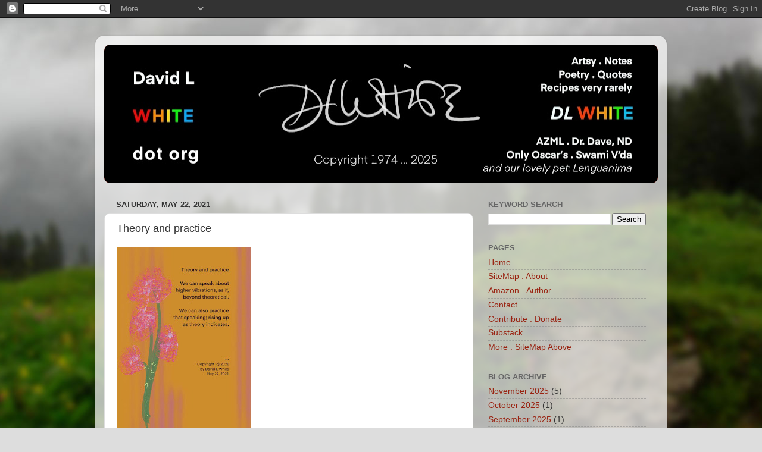

--- FILE ---
content_type: text/html; charset=UTF-8
request_url: https://www.davidlwhite.org/2021/05/theory-and-practice.html
body_size: 9959
content:
<!DOCTYPE html>
<html class='v2' dir='ltr' lang='en'>
<head>
<link href='https://www.blogger.com/static/v1/widgets/4128112664-css_bundle_v2.css' rel='stylesheet' type='text/css'/>
<meta content='width=1100' name='viewport'/>
<meta content='text/html; charset=UTF-8' http-equiv='Content-Type'/>
<meta content='blogger' name='generator'/>
<link href='https://www.davidlwhite.org/favicon.ico' rel='icon' type='image/x-icon'/>
<link href='https://www.davidlwhite.org/2021/05/theory-and-practice.html' rel='canonical'/>
<link rel="alternate" type="application/atom+xml" title="David L White .org - Atom" href="https://www.davidlwhite.org/feeds/posts/default" />
<link rel="alternate" type="application/rss+xml" title="David L White .org - RSS" href="https://www.davidlwhite.org/feeds/posts/default?alt=rss" />
<link rel="service.post" type="application/atom+xml" title="David L White .org - Atom" href="https://www.blogger.com/feeds/1301430669612128851/posts/default" />

<link rel="alternate" type="application/atom+xml" title="David L White .org - Atom" href="https://www.davidlwhite.org/feeds/1279438954506553075/comments/default" />
<!--Can't find substitution for tag [blog.ieCssRetrofitLinks]-->
<link href='https://blogger.googleusercontent.com/img/b/R29vZ2xl/AVvXsEj2IbTGKSa1KK_rG4QeiNjHcgWCrS7GkkfhvNEN3yRv7TtRYiCpQhyBFzDEWaWmSCv4x4o0bRF7ryBTSc9wQBU7T_o-l2hbQ7VDaq76ymoqKSZ7UKBl6qF8Ie1jWlRLvzKP91uOS-oVbgmT/s320/IMG_8979-782744.jpg' rel='image_src'/>
<meta content='https://www.davidlwhite.org/2021/05/theory-and-practice.html' property='og:url'/>
<meta content='Theory and practice ' property='og:title'/>
<meta content='Poems, Art, Reading, Satire, Occasional Recipes' property='og:description'/>
<meta content='https://blogger.googleusercontent.com/img/b/R29vZ2xl/AVvXsEj2IbTGKSa1KK_rG4QeiNjHcgWCrS7GkkfhvNEN3yRv7TtRYiCpQhyBFzDEWaWmSCv4x4o0bRF7ryBTSc9wQBU7T_o-l2hbQ7VDaq76ymoqKSZ7UKBl6qF8Ie1jWlRLvzKP91uOS-oVbgmT/w1200-h630-p-k-no-nu/IMG_8979-782744.jpg' property='og:image'/>
<title>David L White .org: Theory and practice </title>
<style id='page-skin-1' type='text/css'><!--
/*-----------------------------------------------
Blogger Template Style
Name:     Picture Window
Designer: Blogger
URL:      www.blogger.com
----------------------------------------------- */
/* Content
----------------------------------------------- */
body {
font: normal normal 15px Arial, Tahoma, Helvetica, FreeSans, sans-serif;
color: #333333;
background: #dddddd url(//themes.googleusercontent.com/image?id=1fupio4xM9eVxyr-k5QC5RiCJlYR35r9dXsp63RKsKt64v33poi2MvnjkX_1MULBY8BsT) repeat-x fixed bottom center;
}
html body .region-inner {
min-width: 0;
max-width: 100%;
width: auto;
}
.content-outer {
font-size: 90%;
}
a:link {
text-decoration:none;
color: #992211;
}
a:visited {
text-decoration:none;
color: #771100;
}
a:hover {
text-decoration:underline;
color: #cc4411;
}
.content-outer {
background: transparent url(https://resources.blogblog.com/blogblog/data/1kt/transparent/white80.png) repeat scroll top left;
-moz-border-radius: 15px;
-webkit-border-radius: 15px;
-goog-ms-border-radius: 15px;
border-radius: 15px;
-moz-box-shadow: 0 0 3px rgba(0, 0, 0, .15);
-webkit-box-shadow: 0 0 3px rgba(0, 0, 0, .15);
-goog-ms-box-shadow: 0 0 3px rgba(0, 0, 0, .15);
box-shadow: 0 0 3px rgba(0, 0, 0, .15);
margin: 30px auto;
}
.content-inner {
padding: 15px;
}
/* Header
----------------------------------------------- */
.header-outer {
background: #992211 url(https://resources.blogblog.com/blogblog/data/1kt/transparent/header_gradient_shade.png) repeat-x scroll top left;
_background-image: none;
color: #ffffff;
-moz-border-radius: 10px;
-webkit-border-radius: 10px;
-goog-ms-border-radius: 10px;
border-radius: 10px;
}
.Header img, .Header #header-inner {
-moz-border-radius: 10px;
-webkit-border-radius: 10px;
-goog-ms-border-radius: 10px;
border-radius: 10px;
}
.header-inner .Header .titlewrapper,
.header-inner .Header .descriptionwrapper {
padding-left: 30px;
padding-right: 30px;
}
.Header h1 {
font: normal normal 36px Arial, Tahoma, Helvetica, FreeSans, sans-serif;
text-shadow: 1px 1px 3px rgba(0, 0, 0, 0.3);
}
.Header h1 a {
color: #ffffff;
}
.Header .description {
font-size: 130%;
}
/* Tabs
----------------------------------------------- */
.tabs-inner {
margin: .5em 0 0;
padding: 0;
}
.tabs-inner .section {
margin: 0;
}
.tabs-inner .widget ul {
padding: 0;
background: #f5f5f5 url(https://resources.blogblog.com/blogblog/data/1kt/transparent/tabs_gradient_shade.png) repeat scroll bottom;
-moz-border-radius: 10px;
-webkit-border-radius: 10px;
-goog-ms-border-radius: 10px;
border-radius: 10px;
}
.tabs-inner .widget li {
border: none;
}
.tabs-inner .widget li a {
display: inline-block;
padding: .5em 1em;
margin-right: 0;
color: #992211;
font: normal normal 15px Arial, Tahoma, Helvetica, FreeSans, sans-serif;
-moz-border-radius: 0 0 0 0;
-webkit-border-top-left-radius: 0;
-webkit-border-top-right-radius: 0;
-goog-ms-border-radius: 0 0 0 0;
border-radius: 0 0 0 0;
background: transparent none no-repeat scroll top left;
border-right: 1px solid #cccccc;
}
.tabs-inner .widget li:first-child a {
padding-left: 1.25em;
-moz-border-radius-topleft: 10px;
-moz-border-radius-bottomleft: 10px;
-webkit-border-top-left-radius: 10px;
-webkit-border-bottom-left-radius: 10px;
-goog-ms-border-top-left-radius: 10px;
-goog-ms-border-bottom-left-radius: 10px;
border-top-left-radius: 10px;
border-bottom-left-radius: 10px;
}
.tabs-inner .widget li.selected a,
.tabs-inner .widget li a:hover {
position: relative;
z-index: 1;
background: #ffffff url(https://resources.blogblog.com/blogblog/data/1kt/transparent/tabs_gradient_shade.png) repeat scroll bottom;
color: #000000;
-moz-box-shadow: 0 0 0 rgba(0, 0, 0, .15);
-webkit-box-shadow: 0 0 0 rgba(0, 0, 0, .15);
-goog-ms-box-shadow: 0 0 0 rgba(0, 0, 0, .15);
box-shadow: 0 0 0 rgba(0, 0, 0, .15);
}
/* Headings
----------------------------------------------- */
h2 {
font: bold normal 13px Arial, Tahoma, Helvetica, FreeSans, sans-serif;
text-transform: uppercase;
color: #666666;
margin: .5em 0;
}
/* Main
----------------------------------------------- */
.main-outer {
background: transparent none repeat scroll top center;
-moz-border-radius: 0 0 0 0;
-webkit-border-top-left-radius: 0;
-webkit-border-top-right-radius: 0;
-webkit-border-bottom-left-radius: 0;
-webkit-border-bottom-right-radius: 0;
-goog-ms-border-radius: 0 0 0 0;
border-radius: 0 0 0 0;
-moz-box-shadow: 0 0 0 rgba(0, 0, 0, .15);
-webkit-box-shadow: 0 0 0 rgba(0, 0, 0, .15);
-goog-ms-box-shadow: 0 0 0 rgba(0, 0, 0, .15);
box-shadow: 0 0 0 rgba(0, 0, 0, .15);
}
.main-inner {
padding: 15px 5px 20px;
}
.main-inner .column-center-inner {
padding: 0 0;
}
.main-inner .column-left-inner {
padding-left: 0;
}
.main-inner .column-right-inner {
padding-right: 0;
}
/* Posts
----------------------------------------------- */
h3.post-title {
margin: 0;
font: normal normal 18px Arial, Tahoma, Helvetica, FreeSans, sans-serif;
}
.comments h4 {
margin: 1em 0 0;
font: normal normal 18px Arial, Tahoma, Helvetica, FreeSans, sans-serif;
}
.date-header span {
color: #333333;
}
.post-outer {
background-color: #ffffff;
border: solid 1px #dddddd;
-moz-border-radius: 10px;
-webkit-border-radius: 10px;
border-radius: 10px;
-goog-ms-border-radius: 10px;
padding: 15px 20px;
margin: 0 -20px 20px;
}
.post-body {
line-height: 1.4;
font-size: 110%;
position: relative;
}
.post-header {
margin: 0 0 1.5em;
color: #999999;
line-height: 1.6;
}
.post-footer {
margin: .5em 0 0;
color: #999999;
line-height: 1.6;
}
#blog-pager {
font-size: 140%
}
#comments .comment-author {
padding-top: 1.5em;
border-top: dashed 1px #ccc;
border-top: dashed 1px rgba(128, 128, 128, .5);
background-position: 0 1.5em;
}
#comments .comment-author:first-child {
padding-top: 0;
border-top: none;
}
.avatar-image-container {
margin: .2em 0 0;
}
/* Comments
----------------------------------------------- */
.comments .comments-content .icon.blog-author {
background-repeat: no-repeat;
background-image: url([data-uri]);
}
.comments .comments-content .loadmore a {
border-top: 1px solid #cc4411;
border-bottom: 1px solid #cc4411;
}
.comments .continue {
border-top: 2px solid #cc4411;
}
/* Widgets
----------------------------------------------- */
.widget ul, .widget #ArchiveList ul.flat {
padding: 0;
list-style: none;
}
.widget ul li, .widget #ArchiveList ul.flat li {
border-top: dashed 1px #ccc;
border-top: dashed 1px rgba(128, 128, 128, .5);
}
.widget ul li:first-child, .widget #ArchiveList ul.flat li:first-child {
border-top: none;
}
.widget .post-body ul {
list-style: disc;
}
.widget .post-body ul li {
border: none;
}
/* Footer
----------------------------------------------- */
.footer-outer {
color:#eeeeee;
background: transparent url(https://resources.blogblog.com/blogblog/data/1kt/transparent/black50.png) repeat scroll top left;
-moz-border-radius: 10px 10px 10px 10px;
-webkit-border-top-left-radius: 10px;
-webkit-border-top-right-radius: 10px;
-webkit-border-bottom-left-radius: 10px;
-webkit-border-bottom-right-radius: 10px;
-goog-ms-border-radius: 10px 10px 10px 10px;
border-radius: 10px 10px 10px 10px;
-moz-box-shadow: 0 0 0 rgba(0, 0, 0, .15);
-webkit-box-shadow: 0 0 0 rgba(0, 0, 0, .15);
-goog-ms-box-shadow: 0 0 0 rgba(0, 0, 0, .15);
box-shadow: 0 0 0 rgba(0, 0, 0, .15);
}
.footer-inner {
padding: 10px 5px 20px;
}
.footer-outer a {
color: #ffffdd;
}
.footer-outer a:visited {
color: #cccc99;
}
.footer-outer a:hover {
color: #ffffff;
}
.footer-outer .widget h2 {
color: #bbbbbb;
}
/* Mobile
----------------------------------------------- */
html body.mobile {
height: auto;
}
html body.mobile {
min-height: 480px;
background-size: 100% auto;
}
.mobile .body-fauxcolumn-outer {
background: transparent none repeat scroll top left;
}
html .mobile .mobile-date-outer, html .mobile .blog-pager {
border-bottom: none;
background: transparent none repeat scroll top center;
margin-bottom: 10px;
}
.mobile .date-outer {
background: transparent none repeat scroll top center;
}
.mobile .header-outer, .mobile .main-outer,
.mobile .post-outer, .mobile .footer-outer {
-moz-border-radius: 0;
-webkit-border-radius: 0;
-goog-ms-border-radius: 0;
border-radius: 0;
}
.mobile .content-outer,
.mobile .main-outer,
.mobile .post-outer {
background: inherit;
border: none;
}
.mobile .content-outer {
font-size: 100%;
}
.mobile-link-button {
background-color: #992211;
}
.mobile-link-button a:link, .mobile-link-button a:visited {
color: #ffffff;
}
.mobile-index-contents {
color: #333333;
}
.mobile .tabs-inner .PageList .widget-content {
background: #ffffff url(https://resources.blogblog.com/blogblog/data/1kt/transparent/tabs_gradient_shade.png) repeat scroll bottom;
color: #000000;
}
.mobile .tabs-inner .PageList .widget-content .pagelist-arrow {
border-left: 1px solid #cccccc;
}

--></style>
<style id='template-skin-1' type='text/css'><!--
body {
min-width: 960px;
}
.content-outer, .content-fauxcolumn-outer, .region-inner {
min-width: 960px;
max-width: 960px;
_width: 960px;
}
.main-inner .columns {
padding-left: 0;
padding-right: 310px;
}
.main-inner .fauxcolumn-center-outer {
left: 0;
right: 310px;
/* IE6 does not respect left and right together */
_width: expression(this.parentNode.offsetWidth -
parseInt("0") -
parseInt("310px") + 'px');
}
.main-inner .fauxcolumn-left-outer {
width: 0;
}
.main-inner .fauxcolumn-right-outer {
width: 310px;
}
.main-inner .column-left-outer {
width: 0;
right: 100%;
margin-left: -0;
}
.main-inner .column-right-outer {
width: 310px;
margin-right: -310px;
}
#layout {
min-width: 0;
}
#layout .content-outer {
min-width: 0;
width: 800px;
}
#layout .region-inner {
min-width: 0;
width: auto;
}
body#layout div.add_widget {
padding: 8px;
}
body#layout div.add_widget a {
margin-left: 32px;
}
--></style>
<style>
    body {background-image:url(\/\/themes.googleusercontent.com\/image?id=1fupio4xM9eVxyr-k5QC5RiCJlYR35r9dXsp63RKsKt64v33poi2MvnjkX_1MULBY8BsT);}
    
@media (max-width: 200px) { body {background-image:url(\/\/themes.googleusercontent.com\/image?id=1fupio4xM9eVxyr-k5QC5RiCJlYR35r9dXsp63RKsKt64v33poi2MvnjkX_1MULBY8BsT&options=w200);}}
@media (max-width: 400px) and (min-width: 201px) { body {background-image:url(\/\/themes.googleusercontent.com\/image?id=1fupio4xM9eVxyr-k5QC5RiCJlYR35r9dXsp63RKsKt64v33poi2MvnjkX_1MULBY8BsT&options=w400);}}
@media (max-width: 800px) and (min-width: 401px) { body {background-image:url(\/\/themes.googleusercontent.com\/image?id=1fupio4xM9eVxyr-k5QC5RiCJlYR35r9dXsp63RKsKt64v33poi2MvnjkX_1MULBY8BsT&options=w800);}}
@media (max-width: 1200px) and (min-width: 801px) { body {background-image:url(\/\/themes.googleusercontent.com\/image?id=1fupio4xM9eVxyr-k5QC5RiCJlYR35r9dXsp63RKsKt64v33poi2MvnjkX_1MULBY8BsT&options=w1200);}}
/* Last tag covers anything over one higher than the previous max-size cap. */
@media (min-width: 1201px) { body {background-image:url(\/\/themes.googleusercontent.com\/image?id=1fupio4xM9eVxyr-k5QC5RiCJlYR35r9dXsp63RKsKt64v33poi2MvnjkX_1MULBY8BsT&options=w1600);}}
  </style>
<link href='https://www.blogger.com/dyn-css/authorization.css?targetBlogID=1301430669612128851&amp;zx=d6057c73-2ea2-4032-843c-d24ad0e22c01' media='none' onload='if(media!=&#39;all&#39;)media=&#39;all&#39;' rel='stylesheet'/><noscript><link href='https://www.blogger.com/dyn-css/authorization.css?targetBlogID=1301430669612128851&amp;zx=d6057c73-2ea2-4032-843c-d24ad0e22c01' rel='stylesheet'/></noscript>
<meta name='google-adsense-platform-account' content='ca-host-pub-1556223355139109'/>
<meta name='google-adsense-platform-domain' content='blogspot.com'/>

</head>
<body class='loading variant-shade'>
<div class='navbar section' id='navbar' name='Navbar'><div class='widget Navbar' data-version='1' id='Navbar1'><script type="text/javascript">
    function setAttributeOnload(object, attribute, val) {
      if(window.addEventListener) {
        window.addEventListener('load',
          function(){ object[attribute] = val; }, false);
      } else {
        window.attachEvent('onload', function(){ object[attribute] = val; });
      }
    }
  </script>
<div id="navbar-iframe-container"></div>
<script type="text/javascript" src="https://apis.google.com/js/platform.js"></script>
<script type="text/javascript">
      gapi.load("gapi.iframes:gapi.iframes.style.bubble", function() {
        if (gapi.iframes && gapi.iframes.getContext) {
          gapi.iframes.getContext().openChild({
              url: 'https://www.blogger.com/navbar/1301430669612128851?po\x3d1279438954506553075\x26origin\x3dhttps://www.davidlwhite.org',
              where: document.getElementById("navbar-iframe-container"),
              id: "navbar-iframe"
          });
        }
      });
    </script><script type="text/javascript">
(function() {
var script = document.createElement('script');
script.type = 'text/javascript';
script.src = '//pagead2.googlesyndication.com/pagead/js/google_top_exp.js';
var head = document.getElementsByTagName('head')[0];
if (head) {
head.appendChild(script);
}})();
</script>
</div></div>
<div class='body-fauxcolumns'>
<div class='fauxcolumn-outer body-fauxcolumn-outer'>
<div class='cap-top'>
<div class='cap-left'></div>
<div class='cap-right'></div>
</div>
<div class='fauxborder-left'>
<div class='fauxborder-right'></div>
<div class='fauxcolumn-inner'>
</div>
</div>
<div class='cap-bottom'>
<div class='cap-left'></div>
<div class='cap-right'></div>
</div>
</div>
</div>
<div class='content'>
<div class='content-fauxcolumns'>
<div class='fauxcolumn-outer content-fauxcolumn-outer'>
<div class='cap-top'>
<div class='cap-left'></div>
<div class='cap-right'></div>
</div>
<div class='fauxborder-left'>
<div class='fauxborder-right'></div>
<div class='fauxcolumn-inner'>
</div>
</div>
<div class='cap-bottom'>
<div class='cap-left'></div>
<div class='cap-right'></div>
</div>
</div>
</div>
<div class='content-outer'>
<div class='content-cap-top cap-top'>
<div class='cap-left'></div>
<div class='cap-right'></div>
</div>
<div class='fauxborder-left content-fauxborder-left'>
<div class='fauxborder-right content-fauxborder-right'></div>
<div class='content-inner'>
<header>
<div class='header-outer'>
<div class='header-cap-top cap-top'>
<div class='cap-left'></div>
<div class='cap-right'></div>
</div>
<div class='fauxborder-left header-fauxborder-left'>
<div class='fauxborder-right header-fauxborder-right'></div>
<div class='region-inner header-inner'>
<div class='header section' id='header' name='Header'><div class='widget Header' data-version='1' id='Header1'>
<div id='header-inner'>
<a href='https://www.davidlwhite.org/' style='display: block'>
<img alt='David L White .org' height='233px; ' id='Header1_headerimg' src='https://blogger.googleusercontent.com/img/a/AVvXsEhVqUuvsxNEbgpjL6k8M4C84FiiEXUPq20jJgw7MrfNZrcHeFoc8lEkKEbAwUaD1sjvl_nkMu6Mw7y5zBo27uY54wzwXC0c0qZ0v9zDmm7LDa7ptN2yolZcs_hBDNJg3_vjBqembWwvzILMbAriCfbP3NfVEYIlpCInWDlFHnac8zUg5yODTiFFrOazHw9m=s930' style='display: block' width='930px; '/>
</a>
</div>
</div></div>
</div>
</div>
<div class='header-cap-bottom cap-bottom'>
<div class='cap-left'></div>
<div class='cap-right'></div>
</div>
</div>
</header>
<div class='tabs-outer'>
<div class='tabs-cap-top cap-top'>
<div class='cap-left'></div>
<div class='cap-right'></div>
</div>
<div class='fauxborder-left tabs-fauxborder-left'>
<div class='fauxborder-right tabs-fauxborder-right'></div>
<div class='region-inner tabs-inner'>
<div class='tabs no-items section' id='crosscol' name='Cross-Column'></div>
<div class='tabs no-items section' id='crosscol-overflow' name='Cross-Column 2'></div>
</div>
</div>
<div class='tabs-cap-bottom cap-bottom'>
<div class='cap-left'></div>
<div class='cap-right'></div>
</div>
</div>
<div class='main-outer'>
<div class='main-cap-top cap-top'>
<div class='cap-left'></div>
<div class='cap-right'></div>
</div>
<div class='fauxborder-left main-fauxborder-left'>
<div class='fauxborder-right main-fauxborder-right'></div>
<div class='region-inner main-inner'>
<div class='columns fauxcolumns'>
<div class='fauxcolumn-outer fauxcolumn-center-outer'>
<div class='cap-top'>
<div class='cap-left'></div>
<div class='cap-right'></div>
</div>
<div class='fauxborder-left'>
<div class='fauxborder-right'></div>
<div class='fauxcolumn-inner'>
</div>
</div>
<div class='cap-bottom'>
<div class='cap-left'></div>
<div class='cap-right'></div>
</div>
</div>
<div class='fauxcolumn-outer fauxcolumn-left-outer'>
<div class='cap-top'>
<div class='cap-left'></div>
<div class='cap-right'></div>
</div>
<div class='fauxborder-left'>
<div class='fauxborder-right'></div>
<div class='fauxcolumn-inner'>
</div>
</div>
<div class='cap-bottom'>
<div class='cap-left'></div>
<div class='cap-right'></div>
</div>
</div>
<div class='fauxcolumn-outer fauxcolumn-right-outer'>
<div class='cap-top'>
<div class='cap-left'></div>
<div class='cap-right'></div>
</div>
<div class='fauxborder-left'>
<div class='fauxborder-right'></div>
<div class='fauxcolumn-inner'>
</div>
</div>
<div class='cap-bottom'>
<div class='cap-left'></div>
<div class='cap-right'></div>
</div>
</div>
<!-- corrects IE6 width calculation -->
<div class='columns-inner'>
<div class='column-center-outer'>
<div class='column-center-inner'>
<div class='main section' id='main' name='Main'><div class='widget Blog' data-version='1' id='Blog1'>
<div class='blog-posts hfeed'>

          <div class="date-outer">
        
<h2 class='date-header'><span>Saturday, May 22, 2021</span></h2>

          <div class="date-posts">
        
<div class='post-outer'>
<div class='post hentry uncustomized-post-template' itemprop='blogPost' itemscope='itemscope' itemtype='http://schema.org/BlogPosting'>
<meta content='https://blogger.googleusercontent.com/img/b/R29vZ2xl/AVvXsEj2IbTGKSa1KK_rG4QeiNjHcgWCrS7GkkfhvNEN3yRv7TtRYiCpQhyBFzDEWaWmSCv4x4o0bRF7ryBTSc9wQBU7T_o-l2hbQ7VDaq76ymoqKSZ7UKBl6qF8Ie1jWlRLvzKP91uOS-oVbgmT/s320/IMG_8979-782744.jpg' itemprop='image_url'/>
<meta content='1301430669612128851' itemprop='blogId'/>
<meta content='1279438954506553075' itemprop='postId'/>
<a name='1279438954506553075'></a>
<h3 class='post-title entry-title' itemprop='name'>
Theory and practice 
</h3>
<div class='post-header'>
<div class='post-header-line-1'></div>
</div>
<div class='post-body entry-content' id='post-body-1279438954506553075' itemprop='description articleBody'>
<p class="mobile-photo"><a href="https://blogger.googleusercontent.com/img/b/R29vZ2xl/AVvXsEj2IbTGKSa1KK_rG4QeiNjHcgWCrS7GkkfhvNEN3yRv7TtRYiCpQhyBFzDEWaWmSCv4x4o0bRF7ryBTSc9wQBU7T_o-l2hbQ7VDaq76ymoqKSZ7UKBl6qF8Ie1jWlRLvzKP91uOS-oVbgmT/s1600/IMG_8979-782744.jpg"><img alt="" border="0" id="BLOGGER_PHOTO_ID_6965245459000434466" src="https://blogger.googleusercontent.com/img/b/R29vZ2xl/AVvXsEj2IbTGKSa1KK_rG4QeiNjHcgWCrS7GkkfhvNEN3yRv7TtRYiCpQhyBFzDEWaWmSCv4x4o0bRF7ryBTSc9wQBU7T_o-l2hbQ7VDaq76ymoqKSZ7UKBl6qF8Ie1jWlRLvzKP91uOS-oVbgmT/s320/IMG_8979-782744.jpg" /></a></p>
<div style='clear: both;'></div>
</div>
<div class='post-footer'>
<div class='post-footer-line post-footer-line-1'>
<span class='post-author vcard'>
</span>
<span class='post-timestamp'>
at
<meta content='https://www.davidlwhite.org/2021/05/theory-and-practice.html' itemprop='url'/>
<a class='timestamp-link' href='https://www.davidlwhite.org/2021/05/theory-and-practice.html' rel='bookmark' title='permanent link'><abbr class='published' itemprop='datePublished' title='2021-05-22T15:29:00-07:00'>May 22, 2021</abbr></a>
</span>
<span class='post-comment-link'>
</span>
<span class='post-icons'>
<span class='item-control blog-admin pid-1890839665'>
<a href='https://www.blogger.com/post-edit.g?blogID=1301430669612128851&postID=1279438954506553075&from=pencil' title='Edit Post'>
<img alt='' class='icon-action' height='18' src='https://resources.blogblog.com/img/icon18_edit_allbkg.gif' width='18'/>
</a>
</span>
</span>
<div class='post-share-buttons goog-inline-block'>
<a class='goog-inline-block share-button sb-email' href='https://www.blogger.com/share-post.g?blogID=1301430669612128851&postID=1279438954506553075&target=email' target='_blank' title='Email This'><span class='share-button-link-text'>Email This</span></a><a class='goog-inline-block share-button sb-blog' href='https://www.blogger.com/share-post.g?blogID=1301430669612128851&postID=1279438954506553075&target=blog' onclick='window.open(this.href, "_blank", "height=270,width=475"); return false;' target='_blank' title='BlogThis!'><span class='share-button-link-text'>BlogThis!</span></a><a class='goog-inline-block share-button sb-twitter' href='https://www.blogger.com/share-post.g?blogID=1301430669612128851&postID=1279438954506553075&target=twitter' target='_blank' title='Share to X'><span class='share-button-link-text'>Share to X</span></a><a class='goog-inline-block share-button sb-facebook' href='https://www.blogger.com/share-post.g?blogID=1301430669612128851&postID=1279438954506553075&target=facebook' onclick='window.open(this.href, "_blank", "height=430,width=640"); return false;' target='_blank' title='Share to Facebook'><span class='share-button-link-text'>Share to Facebook</span></a><a class='goog-inline-block share-button sb-pinterest' href='https://www.blogger.com/share-post.g?blogID=1301430669612128851&postID=1279438954506553075&target=pinterest' target='_blank' title='Share to Pinterest'><span class='share-button-link-text'>Share to Pinterest</span></a>
</div>
</div>
<div class='post-footer-line post-footer-line-2'>
<span class='post-labels'>
Labels:
<a href='https://www.davidlwhite.org/search/label/art' rel='tag'>art</a>,
<a href='https://www.davidlwhite.org/search/label/poem' rel='tag'>poem</a>,
<a href='https://www.davidlwhite.org/search/label/word' rel='tag'>word</a>
</span>
</div>
<div class='post-footer-line post-footer-line-3'>
<span class='post-location'>
</span>
</div>
</div>
</div>
<div class='comments' id='comments'>
<a name='comments'></a>
<h4>No comments:</h4>
<div id='Blog1_comments-block-wrapper'>
<dl class='avatar-comment-indent' id='comments-block'>
</dl>
</div>
<p class='comment-footer'>
<div class='comment-form'>
<a name='comment-form'></a>
<h4 id='comment-post-message'>Post a Comment</h4>
<p>
</p>
<a href='https://www.blogger.com/comment/frame/1301430669612128851?po=1279438954506553075&hl=en&saa=85391&origin=https://www.davidlwhite.org' id='comment-editor-src'></a>
<iframe allowtransparency='true' class='blogger-iframe-colorize blogger-comment-from-post' frameborder='0' height='410px' id='comment-editor' name='comment-editor' src='' width='100%'></iframe>
<script src='https://www.blogger.com/static/v1/jsbin/1345082660-comment_from_post_iframe.js' type='text/javascript'></script>
<script type='text/javascript'>
      BLOG_CMT_createIframe('https://www.blogger.com/rpc_relay.html');
    </script>
</div>
</p>
</div>
</div>
<div class='inline-ad'>
<!--Can't find substitution for tag [adCode]-->
</div>

        </div></div>
      
</div>
<div class='blog-pager' id='blog-pager'>
<span id='blog-pager-newer-link'>
<a class='blog-pager-newer-link' href='https://www.davidlwhite.org/2021/06/good-grief.html' id='Blog1_blog-pager-newer-link' title='Newer Post'>Newer Post</a>
</span>
<span id='blog-pager-older-link'>
<a class='blog-pager-older-link' href='https://www.davidlwhite.org/2021/05/conversation-with-david.html' id='Blog1_blog-pager-older-link' title='Older Post'>Older Post</a>
</span>
<a class='home-link' href='https://www.davidlwhite.org/'>Home</a>
</div>
<div class='clear'></div>
<div class='post-feeds'>
<div class='feed-links'>
Subscribe to:
<a class='feed-link' href='https://www.davidlwhite.org/feeds/1279438954506553075/comments/default' target='_blank' type='application/atom+xml'>Post Comments (Atom)</a>
</div>
</div>
</div></div>
</div>
</div>
<div class='column-left-outer'>
<div class='column-left-inner'>
<aside>
</aside>
</div>
</div>
<div class='column-right-outer'>
<div class='column-right-inner'>
<aside>
<div class='sidebar section' id='sidebar-right-1'><div class='widget BlogSearch' data-version='1' id='BlogSearch1'>
<h2 class='title'>Keyword Search</h2>
<div class='widget-content'>
<div id='BlogSearch1_form'>
<form action='https://www.davidlwhite.org/search' class='gsc-search-box' target='_top'>
<table cellpadding='0' cellspacing='0' class='gsc-search-box'>
<tbody>
<tr>
<td class='gsc-input'>
<input autocomplete='off' class='gsc-input' name='q' size='10' title='search' type='text' value=''/>
</td>
<td class='gsc-search-button'>
<input class='gsc-search-button' title='search' type='submit' value='Search'/>
</td>
</tr>
</tbody>
</table>
</form>
</div>
</div>
<div class='clear'></div>
</div><div class='widget PageList' data-version='1' id='PageList1'>
<h2>Pages</h2>
<div class='widget-content'>
<ul>
<li>
<a href='https://www.davidlwhite.org/'>Home</a>
</li>
<li>
<a href='https://www.davidlwhite.org/p/about.html'>SiteMap . About</a>
</li>
<li>
<a href='https://www.davidlwhite.org/p/author.html'>Amazon - Author</a>
</li>
<li>
<a href='https://www.davidlwhite.org/p/contact.html'>Contact</a>
</li>
<li>
<a href='https://www.davidlwhite.org/p/contributions.html'>Contribute . Donate</a>
</li>
<li>
<a href='https://www.davidlwhite.org/p/davidlwhitesubstack.html'>Substack</a>
</li>
<li>
<a href='https://www.davidlwhite.org/p/about.html'>More . SiteMap Above</a>
</li>
</ul>
<div class='clear'></div>
</div>
</div><div class='widget BlogArchive' data-version='1' id='BlogArchive1'>
<h2>Blog Archive</h2>
<div class='widget-content'>
<div id='ArchiveList'>
<div id='BlogArchive1_ArchiveList'>
<ul class='flat'>
<li class='archivedate'>
<a href='https://www.davidlwhite.org/2025/11/'>November 2025</a> (5)
      </li>
<li class='archivedate'>
<a href='https://www.davidlwhite.org/2025/10/'>October 2025</a> (1)
      </li>
<li class='archivedate'>
<a href='https://www.davidlwhite.org/2025/09/'>September 2025</a> (1)
      </li>
<li class='archivedate'>
<a href='https://www.davidlwhite.org/2025/08/'>August 2025</a> (6)
      </li>
<li class='archivedate'>
<a href='https://www.davidlwhite.org/2025/07/'>July 2025</a> (8)
      </li>
<li class='archivedate'>
<a href='https://www.davidlwhite.org/2025/06/'>June 2025</a> (5)
      </li>
<li class='archivedate'>
<a href='https://www.davidlwhite.org/2025/05/'>May 2025</a> (9)
      </li>
<li class='archivedate'>
<a href='https://www.davidlwhite.org/2025/04/'>April 2025</a> (5)
      </li>
<li class='archivedate'>
<a href='https://www.davidlwhite.org/2025/03/'>March 2025</a> (7)
      </li>
<li class='archivedate'>
<a href='https://www.davidlwhite.org/2025/02/'>February 2025</a> (5)
      </li>
<li class='archivedate'>
<a href='https://www.davidlwhite.org/2025/01/'>January 2025</a> (1)
      </li>
<li class='archivedate'>
<a href='https://www.davidlwhite.org/2024/09/'>September 2024</a> (3)
      </li>
<li class='archivedate'>
<a href='https://www.davidlwhite.org/2024/08/'>August 2024</a> (1)
      </li>
<li class='archivedate'>
<a href='https://www.davidlwhite.org/2024/07/'>July 2024</a> (4)
      </li>
<li class='archivedate'>
<a href='https://www.davidlwhite.org/2024/06/'>June 2024</a> (5)
      </li>
<li class='archivedate'>
<a href='https://www.davidlwhite.org/2024/05/'>May 2024</a> (2)
      </li>
<li class='archivedate'>
<a href='https://www.davidlwhite.org/2024/04/'>April 2024</a> (26)
      </li>
<li class='archivedate'>
<a href='https://www.davidlwhite.org/2024/02/'>February 2024</a> (6)
      </li>
<li class='archivedate'>
<a href='https://www.davidlwhite.org/2024/01/'>January 2024</a> (11)
      </li>
<li class='archivedate'>
<a href='https://www.davidlwhite.org/2023/12/'>December 2023</a> (16)
      </li>
<li class='archivedate'>
<a href='https://www.davidlwhite.org/2023/11/'>November 2023</a> (5)
      </li>
<li class='archivedate'>
<a href='https://www.davidlwhite.org/2023/10/'>October 2023</a> (4)
      </li>
<li class='archivedate'>
<a href='https://www.davidlwhite.org/2023/09/'>September 2023</a> (1)
      </li>
<li class='archivedate'>
<a href='https://www.davidlwhite.org/2023/08/'>August 2023</a> (3)
      </li>
<li class='archivedate'>
<a href='https://www.davidlwhite.org/2023/07/'>July 2023</a> (4)
      </li>
<li class='archivedate'>
<a href='https://www.davidlwhite.org/2023/06/'>June 2023</a> (12)
      </li>
<li class='archivedate'>
<a href='https://www.davidlwhite.org/2023/05/'>May 2023</a> (9)
      </li>
<li class='archivedate'>
<a href='https://www.davidlwhite.org/2023/04/'>April 2023</a> (1)
      </li>
<li class='archivedate'>
<a href='https://www.davidlwhite.org/2023/03/'>March 2023</a> (4)
      </li>
<li class='archivedate'>
<a href='https://www.davidlwhite.org/2023/01/'>January 2023</a> (2)
      </li>
<li class='archivedate'>
<a href='https://www.davidlwhite.org/2022/12/'>December 2022</a> (3)
      </li>
<li class='archivedate'>
<a href='https://www.davidlwhite.org/2022/11/'>November 2022</a> (2)
      </li>
<li class='archivedate'>
<a href='https://www.davidlwhite.org/2022/10/'>October 2022</a> (1)
      </li>
<li class='archivedate'>
<a href='https://www.davidlwhite.org/2022/09/'>September 2022</a> (1)
      </li>
<li class='archivedate'>
<a href='https://www.davidlwhite.org/2022/08/'>August 2022</a> (2)
      </li>
<li class='archivedate'>
<a href='https://www.davidlwhite.org/2022/07/'>July 2022</a> (2)
      </li>
<li class='archivedate'>
<a href='https://www.davidlwhite.org/2022/06/'>June 2022</a> (1)
      </li>
<li class='archivedate'>
<a href='https://www.davidlwhite.org/2022/05/'>May 2022</a> (9)
      </li>
<li class='archivedate'>
<a href='https://www.davidlwhite.org/2022/04/'>April 2022</a> (7)
      </li>
<li class='archivedate'>
<a href='https://www.davidlwhite.org/2022/03/'>March 2022</a> (5)
      </li>
<li class='archivedate'>
<a href='https://www.davidlwhite.org/2022/02/'>February 2022</a> (26)
      </li>
<li class='archivedate'>
<a href='https://www.davidlwhite.org/2022/01/'>January 2022</a> (35)
      </li>
<li class='archivedate'>
<a href='https://www.davidlwhite.org/2021/12/'>December 2021</a> (7)
      </li>
<li class='archivedate'>
<a href='https://www.davidlwhite.org/2021/11/'>November 2021</a> (8)
      </li>
<li class='archivedate'>
<a href='https://www.davidlwhite.org/2021/09/'>September 2021</a> (1)
      </li>
<li class='archivedate'>
<a href='https://www.davidlwhite.org/2021/07/'>July 2021</a> (2)
      </li>
<li class='archivedate'>
<a href='https://www.davidlwhite.org/2021/06/'>June 2021</a> (2)
      </li>
<li class='archivedate'>
<a href='https://www.davidlwhite.org/2021/05/'>May 2021</a> (6)
      </li>
<li class='archivedate'>
<a href='https://www.davidlwhite.org/2021/04/'>April 2021</a> (17)
      </li>
<li class='archivedate'>
<a href='https://www.davidlwhite.org/2021/03/'>March 2021</a> (19)
      </li>
<li class='archivedate'>
<a href='https://www.davidlwhite.org/2021/02/'>February 2021</a> (16)
      </li>
<li class='archivedate'>
<a href='https://www.davidlwhite.org/2021/01/'>January 2021</a> (1)
      </li>
<li class='archivedate'>
<a href='https://www.davidlwhite.org/2020/12/'>December 2020</a> (2)
      </li>
<li class='archivedate'>
<a href='https://www.davidlwhite.org/2020/10/'>October 2020</a> (3)
      </li>
<li class='archivedate'>
<a href='https://www.davidlwhite.org/2020/09/'>September 2020</a> (2)
      </li>
<li class='archivedate'>
<a href='https://www.davidlwhite.org/2020/08/'>August 2020</a> (8)
      </li>
<li class='archivedate'>
<a href='https://www.davidlwhite.org/2020/07/'>July 2020</a> (3)
      </li>
<li class='archivedate'>
<a href='https://www.davidlwhite.org/2020/06/'>June 2020</a> (4)
      </li>
<li class='archivedate'>
<a href='https://www.davidlwhite.org/2020/05/'>May 2020</a> (9)
      </li>
<li class='archivedate'>
<a href='https://www.davidlwhite.org/2020/04/'>April 2020</a> (8)
      </li>
<li class='archivedate'>
<a href='https://www.davidlwhite.org/2020/03/'>March 2020</a> (2)
      </li>
<li class='archivedate'>
<a href='https://www.davidlwhite.org/2020/02/'>February 2020</a> (1)
      </li>
<li class='archivedate'>
<a href='https://www.davidlwhite.org/2020/01/'>January 2020</a> (2)
      </li>
<li class='archivedate'>
<a href='https://www.davidlwhite.org/2019/12/'>December 2019</a> (3)
      </li>
<li class='archivedate'>
<a href='https://www.davidlwhite.org/2019/11/'>November 2019</a> (20)
      </li>
<li class='archivedate'>
<a href='https://www.davidlwhite.org/2019/10/'>October 2019</a> (3)
      </li>
<li class='archivedate'>
<a href='https://www.davidlwhite.org/2019/09/'>September 2019</a> (1)
      </li>
<li class='archivedate'>
<a href='https://www.davidlwhite.org/2019/08/'>August 2019</a> (1)
      </li>
</ul>
</div>
</div>
<div class='clear'></div>
</div>
</div><div class='widget Profile' data-version='1' id='Profile1'>
<h2>About Me</h2>
<div class='widget-content'>
<a href='https://www.blogger.com/profile/16131785893953869740'><img alt='My photo' class='profile-img' height='80' src='//blogger.googleusercontent.com/img/b/R29vZ2xl/AVvXsEgeiR5ql88HmpjJZEx9K4pkxVZx1nRBb-zAX2ceaHd1fNm1VzOBwE9bEak1QrBzXke-GQJcH-RzSaHZB3LWfimedORXKoiqzSKVJPsfbz_me8koWiVSR5iLnwtEdBGREg/s220/DLW_chin.png' width='80'/></a>
<dl class='profile-datablock'>
<dt class='profile-data'>
<a class='profile-name-link g-profile' href='https://www.blogger.com/profile/16131785893953869740' rel='author' style='background-image: url(//www.blogger.com/img/logo-16.png);'>
David L. White
</a>
</dt>
<dd class='profile-textblock'>Poet, author, speaker, driver.
</dd>
</dl>
<a class='profile-link' href='https://www.blogger.com/profile/16131785893953869740' rel='author'>View my complete profile</a>
<div class='clear'></div>
</div>
</div></div>
<table border='0' cellpadding='0' cellspacing='0' class='section-columns columns-2'>
<tbody>
<tr>
<td class='first columns-cell'>
<div class='sidebar section' id='sidebar-right-2-1'><div class='widget ReportAbuse' data-version='1' id='ReportAbuse1'>
<h3 class='title'>
<a class='report_abuse' href='https://www.blogger.com/go/report-abuse' rel='noopener nofollow' target='_blank'>
Report Abuse
</a>
</h3>
</div></div>
</td>
<td class='columns-cell'>
<div class='sidebar no-items section' id='sidebar-right-2-2'></div>
</td>
</tr>
</tbody>
</table>
<div class='sidebar no-items section' id='sidebar-right-3'></div>
</aside>
</div>
</div>
</div>
<div style='clear: both'></div>
<!-- columns -->
</div>
<!-- main -->
</div>
</div>
<div class='main-cap-bottom cap-bottom'>
<div class='cap-left'></div>
<div class='cap-right'></div>
</div>
</div>
<footer>
<div class='footer-outer'>
<div class='footer-cap-top cap-top'>
<div class='cap-left'></div>
<div class='cap-right'></div>
</div>
<div class='fauxborder-left footer-fauxborder-left'>
<div class='fauxborder-right footer-fauxborder-right'></div>
<div class='region-inner footer-inner'>
<div class='foot no-items section' id='footer-1'></div>
<table border='0' cellpadding='0' cellspacing='0' class='section-columns columns-2'>
<tbody>
<tr>
<td class='first columns-cell'>
<div class='foot no-items section' id='footer-2-1'></div>
</td>
<td class='columns-cell'>
<div class='foot no-items section' id='footer-2-2'></div>
</td>
</tr>
</tbody>
</table>
<!-- outside of the include in order to lock Attribution widget -->
<div class='foot section' id='footer-3' name='Footer'><div class='widget Attribution' data-version='1' id='Attribution1'>
<div class='widget-content' style='text-align: center;'>
Copyright 2025 &#8226; David L White. Picture Window theme. Powered by <a href='https://www.blogger.com' target='_blank'>Blogger</a>.
</div>
<div class='clear'></div>
</div></div>
</div>
</div>
<div class='footer-cap-bottom cap-bottom'>
<div class='cap-left'></div>
<div class='cap-right'></div>
</div>
</div>
</footer>
<!-- content -->
</div>
</div>
<div class='content-cap-bottom cap-bottom'>
<div class='cap-left'></div>
<div class='cap-right'></div>
</div>
</div>
</div>
<script type='text/javascript'>
    window.setTimeout(function() {
        document.body.className = document.body.className.replace('loading', '');
      }, 10);
  </script>

<script type="text/javascript" src="https://www.blogger.com/static/v1/widgets/1581542668-widgets.js"></script>
<script type='text/javascript'>
window['__wavt'] = 'AOuZoY5z5gzFShjMSX-knYpehFR8VA33Cg:1764933089883';_WidgetManager._Init('//www.blogger.com/rearrange?blogID\x3d1301430669612128851','//www.davidlwhite.org/2021/05/theory-and-practice.html','1301430669612128851');
_WidgetManager._SetDataContext([{'name': 'blog', 'data': {'blogId': '1301430669612128851', 'title': 'David L White .org', 'url': 'https://www.davidlwhite.org/2021/05/theory-and-practice.html', 'canonicalUrl': 'https://www.davidlwhite.org/2021/05/theory-and-practice.html', 'homepageUrl': 'https://www.davidlwhite.org/', 'searchUrl': 'https://www.davidlwhite.org/search', 'canonicalHomepageUrl': 'https://www.davidlwhite.org/', 'blogspotFaviconUrl': 'https://www.davidlwhite.org/favicon.ico', 'bloggerUrl': 'https://www.blogger.com', 'hasCustomDomain': true, 'httpsEnabled': true, 'enabledCommentProfileImages': true, 'gPlusViewType': 'FILTERED_POSTMOD', 'adultContent': false, 'analyticsAccountNumber': '', 'encoding': 'UTF-8', 'locale': 'en', 'localeUnderscoreDelimited': 'en', 'languageDirection': 'ltr', 'isPrivate': false, 'isMobile': false, 'isMobileRequest': false, 'mobileClass': '', 'isPrivateBlog': false, 'isDynamicViewsAvailable': true, 'feedLinks': '\x3clink rel\x3d\x22alternate\x22 type\x3d\x22application/atom+xml\x22 title\x3d\x22David L White .org - Atom\x22 href\x3d\x22https://www.davidlwhite.org/feeds/posts/default\x22 /\x3e\n\x3clink rel\x3d\x22alternate\x22 type\x3d\x22application/rss+xml\x22 title\x3d\x22David L White .org - RSS\x22 href\x3d\x22https://www.davidlwhite.org/feeds/posts/default?alt\x3drss\x22 /\x3e\n\x3clink rel\x3d\x22service.post\x22 type\x3d\x22application/atom+xml\x22 title\x3d\x22David L White .org - Atom\x22 href\x3d\x22https://www.blogger.com/feeds/1301430669612128851/posts/default\x22 /\x3e\n\n\x3clink rel\x3d\x22alternate\x22 type\x3d\x22application/atom+xml\x22 title\x3d\x22David L White .org - Atom\x22 href\x3d\x22https://www.davidlwhite.org/feeds/1279438954506553075/comments/default\x22 /\x3e\n', 'meTag': '', 'adsenseHostId': 'ca-host-pub-1556223355139109', 'adsenseHasAds': false, 'adsenseAutoAds': false, 'boqCommentIframeForm': true, 'loginRedirectParam': '', 'isGoogleEverywhereLinkTooltipEnabled': true, 'view': '', 'dynamicViewsCommentsSrc': '//www.blogblog.com/dynamicviews/4224c15c4e7c9321/js/comments.js', 'dynamicViewsScriptSrc': '//www.blogblog.com/dynamicviews/d308f4d28acbd8a8', 'plusOneApiSrc': 'https://apis.google.com/js/platform.js', 'disableGComments': true, 'interstitialAccepted': false, 'sharing': {'platforms': [{'name': 'Get link', 'key': 'link', 'shareMessage': 'Get link', 'target': ''}, {'name': 'Facebook', 'key': 'facebook', 'shareMessage': 'Share to Facebook', 'target': 'facebook'}, {'name': 'BlogThis!', 'key': 'blogThis', 'shareMessage': 'BlogThis!', 'target': 'blog'}, {'name': 'X', 'key': 'twitter', 'shareMessage': 'Share to X', 'target': 'twitter'}, {'name': 'Pinterest', 'key': 'pinterest', 'shareMessage': 'Share to Pinterest', 'target': 'pinterest'}, {'name': 'Email', 'key': 'email', 'shareMessage': 'Email', 'target': 'email'}], 'disableGooglePlus': true, 'googlePlusShareButtonWidth': 0, 'googlePlusBootstrap': '\x3cscript type\x3d\x22text/javascript\x22\x3ewindow.___gcfg \x3d {\x27lang\x27: \x27en\x27};\x3c/script\x3e'}, 'hasCustomJumpLinkMessage': false, 'jumpLinkMessage': 'Read more', 'pageType': 'item', 'postId': '1279438954506553075', 'postImageThumbnailUrl': 'https://blogger.googleusercontent.com/img/b/R29vZ2xl/AVvXsEj2IbTGKSa1KK_rG4QeiNjHcgWCrS7GkkfhvNEN3yRv7TtRYiCpQhyBFzDEWaWmSCv4x4o0bRF7ryBTSc9wQBU7T_o-l2hbQ7VDaq76ymoqKSZ7UKBl6qF8Ie1jWlRLvzKP91uOS-oVbgmT/s72-c/IMG_8979-782744.jpg', 'postImageUrl': 'https://blogger.googleusercontent.com/img/b/R29vZ2xl/AVvXsEj2IbTGKSa1KK_rG4QeiNjHcgWCrS7GkkfhvNEN3yRv7TtRYiCpQhyBFzDEWaWmSCv4x4o0bRF7ryBTSc9wQBU7T_o-l2hbQ7VDaq76ymoqKSZ7UKBl6qF8Ie1jWlRLvzKP91uOS-oVbgmT/s320/IMG_8979-782744.jpg', 'pageName': 'Theory and practice ', 'pageTitle': 'David L White .org: Theory and practice '}}, {'name': 'features', 'data': {}}, {'name': 'messages', 'data': {'edit': 'Edit', 'linkCopiedToClipboard': 'Link copied to clipboard!', 'ok': 'Ok', 'postLink': 'Post Link'}}, {'name': 'template', 'data': {'name': 'Picture Window', 'localizedName': 'Picture Window', 'isResponsive': false, 'isAlternateRendering': false, 'isCustom': false, 'variant': 'shade', 'variantId': 'shade'}}, {'name': 'view', 'data': {'classic': {'name': 'classic', 'url': '?view\x3dclassic'}, 'flipcard': {'name': 'flipcard', 'url': '?view\x3dflipcard'}, 'magazine': {'name': 'magazine', 'url': '?view\x3dmagazine'}, 'mosaic': {'name': 'mosaic', 'url': '?view\x3dmosaic'}, 'sidebar': {'name': 'sidebar', 'url': '?view\x3dsidebar'}, 'snapshot': {'name': 'snapshot', 'url': '?view\x3dsnapshot'}, 'timeslide': {'name': 'timeslide', 'url': '?view\x3dtimeslide'}, 'isMobile': false, 'title': 'Theory and practice ', 'description': 'Poems, Art, Reading, Satire, Occasional Recipes', 'featuredImage': 'https://blogger.googleusercontent.com/img/b/R29vZ2xl/AVvXsEj2IbTGKSa1KK_rG4QeiNjHcgWCrS7GkkfhvNEN3yRv7TtRYiCpQhyBFzDEWaWmSCv4x4o0bRF7ryBTSc9wQBU7T_o-l2hbQ7VDaq76ymoqKSZ7UKBl6qF8Ie1jWlRLvzKP91uOS-oVbgmT/s320/IMG_8979-782744.jpg', 'url': 'https://www.davidlwhite.org/2021/05/theory-and-practice.html', 'type': 'item', 'isSingleItem': true, 'isMultipleItems': false, 'isError': false, 'isPage': false, 'isPost': true, 'isHomepage': false, 'isArchive': false, 'isLabelSearch': false, 'postId': 1279438954506553075}}]);
_WidgetManager._RegisterWidget('_NavbarView', new _WidgetInfo('Navbar1', 'navbar', document.getElementById('Navbar1'), {}, 'displayModeFull'));
_WidgetManager._RegisterWidget('_HeaderView', new _WidgetInfo('Header1', 'header', document.getElementById('Header1'), {}, 'displayModeFull'));
_WidgetManager._RegisterWidget('_BlogView', new _WidgetInfo('Blog1', 'main', document.getElementById('Blog1'), {'cmtInteractionsEnabled': false, 'lightboxEnabled': true, 'lightboxModuleUrl': 'https://www.blogger.com/static/v1/jsbin/244180678-lbx.js', 'lightboxCssUrl': 'https://www.blogger.com/static/v1/v-css/828616780-lightbox_bundle.css'}, 'displayModeFull'));
_WidgetManager._RegisterWidget('_BlogSearchView', new _WidgetInfo('BlogSearch1', 'sidebar-right-1', document.getElementById('BlogSearch1'), {}, 'displayModeFull'));
_WidgetManager._RegisterWidget('_PageListView', new _WidgetInfo('PageList1', 'sidebar-right-1', document.getElementById('PageList1'), {'title': 'Pages', 'links': [{'isCurrentPage': false, 'href': 'https://www.davidlwhite.org/', 'id': '0', 'title': 'Home'}, {'isCurrentPage': false, 'href': 'https://www.davidlwhite.org/p/about.html', 'id': '4356049784193255621', 'title': 'SiteMap . About'}, {'isCurrentPage': false, 'href': 'https://www.davidlwhite.org/p/author.html', 'id': '2153456707006372109', 'title': 'Amazon - Author'}, {'isCurrentPage': false, 'href': 'https://www.davidlwhite.org/p/contact.html', 'id': '7126166743665757125', 'title': 'Contact'}, {'isCurrentPage': false, 'href': 'https://www.davidlwhite.org/p/contributions.html', 'id': '8535627233998701529', 'title': 'Contribute . Donate'}, {'isCurrentPage': false, 'href': 'https://www.davidlwhite.org/p/davidlwhitesubstack.html', 'id': '8517465443108410163', 'title': 'Substack'}, {'isCurrentPage': false, 'href': 'https://www.davidlwhite.org/p/about.html', 'id': '4356049784193255621', 'title': 'More . SiteMap Above'}], 'mobile': false, 'showPlaceholder': true, 'hasCurrentPage': false}, 'displayModeFull'));
_WidgetManager._RegisterWidget('_BlogArchiveView', new _WidgetInfo('BlogArchive1', 'sidebar-right-1', document.getElementById('BlogArchive1'), {'languageDirection': 'ltr', 'loadingMessage': 'Loading\x26hellip;'}, 'displayModeFull'));
_WidgetManager._RegisterWidget('_ProfileView', new _WidgetInfo('Profile1', 'sidebar-right-1', document.getElementById('Profile1'), {}, 'displayModeFull'));
_WidgetManager._RegisterWidget('_ReportAbuseView', new _WidgetInfo('ReportAbuse1', 'sidebar-right-2-1', document.getElementById('ReportAbuse1'), {}, 'displayModeFull'));
_WidgetManager._RegisterWidget('_AttributionView', new _WidgetInfo('Attribution1', 'footer-3', document.getElementById('Attribution1'), {}, 'displayModeFull'));
</script>
</body>
</html>